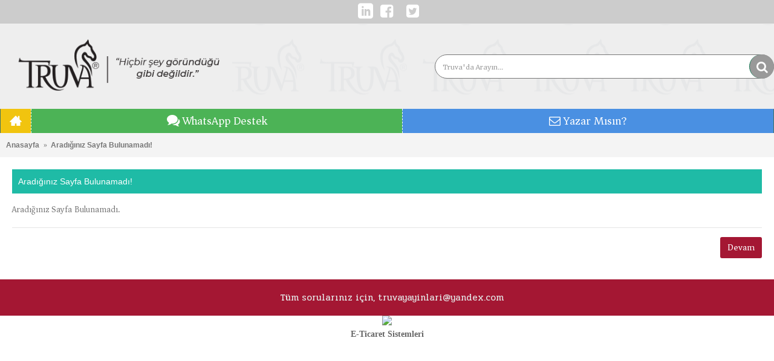

--- FILE ---
content_type: text/html; charset=UTF-8
request_url: https://www.truvayayinlari.com/ali-kose-prof-dr/deprem-ve-din-5182
body_size: 3980
content:
<!DOCTYPE html>
<html dir="ltr" lang="tr" class="webkit chrome chrome131 mac journal-desktop is-guest skin-10 responsive-layout bottom-menu-bar infinite-scroll center-header mega-header catalog-cart lang-flag lang-flag-mobile currency-symbol currency-symbol-mobile collapse-footer-columns extended-layout header-center header-sticky sticky-default backface product-grid-second-image product-list-second-image layout-4 route-error-not_found oc2 side-blocks-active no-secondary no-currency no-language" data-j2v="2.8.9">
<head>
<meta charset="UTF-8" />
<meta name="viewport" content="width=device-width, initial-scale=1.0, minimum-scale=1.0, maximum-scale=1.0, user-scalable=no">
<meta name="format-detection" content="telephone=no">
<!--[if IE]><meta http-equiv="X-UA-Compatible" content="IE=Edge,chrome=1"/><![endif]-->
<title>Aradığınız Sayfa Bulunamadı!</title>
<base href="https://www.truvayayinlari.com/" />
<meta property="og:title" content="Truva Yayınları" />
<meta property="og:site_name" content="Truva Yayınları" />
<meta property="og:url" content="https://www.truvayayinlari.com/ali-kose-prof-dr/deprem-ve-din-5182" />
<meta property="og:description" content="Truva Yayınları..." />
<meta property="og:type" content="website" />
<meta property="og:image" content="https://www.truvayayinlari.com/image/cache/catalog/bannerler/logo4-600x315.gif" />
<meta property="og:image:width" content="600" />
<meta property="og:image:height" content="315" />
<meta name="twitter:card" content="summary" />
<meta name="twitter:title" content="Truva Yayınları" />
<meta name="twitter:description" content="Truva Yayınları..." />
<meta name="twitter:image" content="https://www.truvayayinlari.com/image/cache/catalog/bannerler/logo4-200x200.gif" />
<meta name="twitter:image:width" content="200" />
<meta name="twitter:image:height" content="200" />
<link rel="stylesheet" href="//fonts.googleapis.com/css?family=Asar:regular%7CPridi:regular%7CABeeZee:regular%7CRoboto:regular&amp;subset=latin"/>
<link rel="stylesheet" href="https://www.truvayayinlari.com/catalog/view/theme/journal2/css/j-strap.css?j2v=2.8.9"/>
<link rel="stylesheet" href="https://www.truvayayinlari.com/catalog/view/javascript/font-awesome/css/font-awesome.min.css?j2v=2.8.9"/>
<link rel="stylesheet" href="https://www.truvayayinlari.com/catalog/view/theme/journal2/lib/jquery.ui/jquery-ui-slider.min.css?j2v=2.8.9"/>
<link rel="stylesheet" href="https://www.truvayayinlari.com/catalog/view/theme/journal2/lib/swiper/css/swiper.css?j2v=2.8.9"/>
<link rel="stylesheet" href="https://www.truvayayinlari.com/catalog/view/theme/journal2/lib/lightgallery/css/lightgallery.min.css?j2v=2.8.9"/>
<link rel="stylesheet" href="https://www.truvayayinlari.com/catalog/view/theme/journal2/lib/magnific-popup/magnific-popup.css?j2v=2.8.9"/>
<link rel="stylesheet" href="https://www.truvayayinlari.com/catalog/view/theme/journal2/css/hint.min.css?j2v=2.8.9"/>
<link rel="stylesheet" href="https://www.truvayayinlari.com/catalog/view/theme/journal2/css/journal.css?j2v=2.8.9"/>
<link rel="stylesheet" href="https://www.truvayayinlari.com/catalog/view/theme/journal2/css/features.css?j2v=2.8.9"/>
<link rel="stylesheet" href="https://www.truvayayinlari.com/catalog/view/theme/journal2/css/header.css?j2v=2.8.9"/>
<link rel="stylesheet" href="https://www.truvayayinlari.com/catalog/view/theme/journal2/css/module.css?j2v=2.8.9"/>
<link rel="stylesheet" href="https://www.truvayayinlari.com/catalog/view/theme/journal2/css/pages.css?j2v=2.8.9"/>
<link rel="stylesheet" href="https://www.truvayayinlari.com/catalog/view/theme/journal2/css/account.css?j2v=2.8.9"/>
<link rel="stylesheet" href="https://www.truvayayinlari.com/catalog/view/theme/journal2/css/blog-manager.css?j2v=2.8.9"/>
<link rel="stylesheet" href="https://www.truvayayinlari.com/catalog/view/theme/journal2/css/side-column.css?j2v=2.8.9"/>
<link rel="stylesheet" href="https://www.truvayayinlari.com/catalog/view/theme/journal2/css/product.css?j2v=2.8.9"/>
<link rel="stylesheet" href="https://www.truvayayinlari.com/catalog/view/theme/journal2/css/category.css?j2v=2.8.9"/>
<link rel="stylesheet" href="https://www.truvayayinlari.com/catalog/view/theme/journal2/css/footer.css?j2v=2.8.9"/>
<link rel="stylesheet" href="https://www.truvayayinlari.com/catalog/view/theme/journal2/css/icons.css?j2v=2.8.9"/>
<link rel="stylesheet" href="https://www.truvayayinlari.com/catalog/view/theme/journal2/css/responsive.css?j2v=2.8.9"/>
<link rel="stylesheet" href="https://www.truvayayinlari.com/catalog/view/theme/journal2/css/flex.css?j2v=2.8.9"/>
<link rel="stylesheet" href="https://www.truvayayinlari.com/catalog/view/theme/journal2/css/rtl.css?j2v=2.8.9"/>
<link rel="stylesheet" href="index.php?route=journal2/assets/css&amp;j2v=2.8.9" />
<script type="text/javascript" src="https://www.truvayayinlari.com/catalog/view/theme/journal2/lib/modernizr/modernizr.min.js?j2v=2.8.9"></script>
<script type="text/javascript" src="https://www.truvayayinlari.com/catalog/view/javascript/jquery/jquery-2.1.1.min.js?j2v=2.8.9"></script>
<script type="text/javascript" src="https://www.truvayayinlari.com/catalog/view/javascript/bootstrap/js/bootstrap.min.js?j2v=2.8.9"></script>
<script type="text/javascript" src="https://www.truvayayinlari.com/catalog/view/theme/journal2/lib/jquery/jquery-migrate-1.2.1.min.js?j2v=2.8.9"></script>
<script type="text/javascript" src="https://www.truvayayinlari.com/catalog/view/theme/journal2/lib/jquery.ui/jquery-ui-slider.min.js?j2v=2.8.9"></script>
<script type="text/javascript" src="https://www.truvayayinlari.com/catalog/view/javascript/common.js?j2v=2.8.9"></script>
<script type="text/javascript" src="https://www.truvayayinlari.com/catalog/view/javascript/jquery/jquery.total-storage.min.js?j2v=2.8.9"></script>
<script type="text/javascript" src="https://www.truvayayinlari.com/catalog/view/theme/journal2/lib/jquery.tabs/tabs.js?j2v=2.8.9"></script>
<script type="text/javascript" src="https://www.truvayayinlari.com/catalog/view/theme/journal2/lib/swiper/js/swiper.jquery.js?j2v=2.8.9"></script>
<script type="text/javascript" src="https://www.truvayayinlari.com/catalog/view/theme/journal2/lib/ias/jquery-ias.min.js?j2v=2.8.9"></script>
<script type="text/javascript" src="https://www.truvayayinlari.com/catalog/view/theme/journal2/lib/intense/intense.min.js?j2v=2.8.9"></script>
<script type="text/javascript" src="https://www.truvayayinlari.com/catalog/view/theme/journal2/lib/lightgallery/js/lightgallery.js?j2v=2.8.9"></script>
<script type="text/javascript" src="https://www.truvayayinlari.com/catalog/view/theme/journal2/lib/magnific-popup/jquery.magnific-popup.js?j2v=2.8.9"></script>
<script type="text/javascript" src="https://www.truvayayinlari.com/catalog/view/theme/journal2/lib/actual/jquery.actual.min.js?j2v=2.8.9"></script>
<script type="text/javascript" src="https://www.truvayayinlari.com/catalog/view/theme/journal2/lib/countdown/jquery.countdown.js?j2v=2.8.9"></script>
<script type="text/javascript" src="https://www.truvayayinlari.com/catalog/view/theme/journal2/lib/image-zoom/jquery.imagezoom.min.js?j2v=2.8.9"></script>
<script type="text/javascript" src="https://www.truvayayinlari.com/catalog/view/theme/journal2/lib/lazy/jquery.lazy.1.6.min.js?j2v=2.8.9"></script>
<script type="text/javascript" src="https://www.truvayayinlari.com/catalog/view/theme/journal2/js/journal.js?j2v=2.8.9"></script>
<!--[if (gte IE 6)&(lte IE 8)]><script src="catalog/view/theme/journal2/lib/selectivizr/selectivizr.min.js"></script><![endif]-->
<!-- Global site tag (gtag.js) - Google Analytics -->
<script async src="https://www.googletagmanager.com/gtag/js?id=UA-129876935-1"></script>
<script>
  window.dataLayer = window.dataLayer || [];
  function gtag(){dataLayer.push(arguments);}
  gtag('js', new Date());

  gtag('config', 'UA-129876935-1');
</script>
<script>
        Journal.COUNTDOWN = {
        DAYS    : "Gün",
        HOURS   : "Saat",
        MINUTES : "Dak",
        SECONDS : "San"
    };
        Journal.NOTIFICATION_BUTTONS = '<div class="notification-buttons"><a class="button notification-cart" href="https://www.truvayayinlari.com/index.php?route=checkout/cart">Sepetime Git</a><a class="button notification-checkout" href="https://www.truvayayinlari.com/index.php?route=checkout/checkout">Kasaya Git</a></div>';
</script>
</head>
<body>
<!--[if lt IE 9]>
<div class="old-browser">You are using an old browser. Please <a href="http://windows.microsoft.com/en-us/internet-explorer/download-ie">upgrade to a newer version</a> or <a href="http://browsehappy.com/">try a different browser</a>.</div>
<![endif]-->
<header class="journal-header-center journal-header-mega">
    <div class="header">
    <div class="journal-top-header j-min z-1"></div>
    <div class="journal-menu-bg z-0"> </div>
    <div class="journal-center-bg j-100 z-0"> </div>

    <div id="header" class="journal-header z-2">

        <div class="header-assets top-bar">
            <div class="journal-links j-min xs-100 sm-100 md-50 lg-50 xl-50">
                <div class="links j-min">
                    <ul class="top-menu">
                    <li>
                            <a href="https://www.instagram.com/truvayayinlari/" class="m-item " target="_blank">                    <span class="top-menu-link"></span><i style="margin-left: 5px; font-size: 25px"  data-icon="&#xe622;"></i>                </a>
                                </li>
            <li>
                            <a href="https://www.facebook.com/truvayayinlari/?ref=br_rs" class="m-item " target="_blank"><i style="margin-right: 5px; font-size: 25px" data-icon="&#xf082;"></i>                    <span class="top-menu-link"></span>                </a>
                                </li>
            <li>
                            <a href="https://twitter.com/truvayayinevi" class="m-item " target="_blank">                    <span class="top-menu-link"></span><i style="margin-left: 5px; font-size: 25px"  data-icon="&#xf081;"></i>                </a>
                                </li>                    </ul>
                </div>
            </div>

            
            
            <div class="journal-secondary j-min xs-100 sm-100 md-50 lg-50 xl-50">
                <div class="links j-min">
                    <ul class="top-menu">
                                        </ul>
                </div>
            </div>
        </div>

        <div class="header-assets">
            <div class="journal-logo j-100 xs-100 sm-100 md-30 lg-30 xl-30">
                                    <div id="logo">
                        <a href="https://www.truvayayinlari.com/">
                            <img src="https://www.truvayayinlari.com/image/cache/catalog/bannerler/logo4-400x115.gif" width="400" height="115" alt="Truva Yayınları" title="Truva Yayınları" class="logo-1x" />                        </a>
                    </div>
                            </div>
            <div class="journal-search j-min xs-100 sm-50 md-45 lg-45 xl-45">
                                    
                        
<div id="search" class="input-group j-min">
  <input type="text" name="search" value="" placeholder="Truva'da Arayın..." autocomplete="off" class="form-control input-lg" />
  <div class="button-search"><button type="button"><i></i></button></div>
</div>                            </div>

            <div class="journal-cart j-min xs-100 sm-50 md-25 lg-25 xl-25">
                <div id="cart" class="btn-group btn-block">
  <button type="button" data-toggle="dropdown" class="btn btn-inverse btn-block btn-lg dropdown-toggle heading"><a><span id="cart-total" data-loading-text="Yükleniyor...&nbsp;&nbsp;">0 ürün - 0,00₺</span> <i></i></a></button>
  <div class="content">
    <ul class="cart-wrapper">
        <li>
      <p class="text-center empty">Alışveriş sepetiniz boş!</p>
    </li>
        </ul>
  </div>
</div>
            </div>
        </div>

        <div class="journal-menu j-min xs-100 sm-100 md-100 lg-100 xl-100">
            <style>#main-menu-item-1 a { color: rgb(255, 255, 255) !important; } #main-menu-item-1 { background-color: rgb(241, 196, 15) !important; } #main-menu-item-1:hover { background-color: rgb(119, 119, 119) !important; } #main-menu-item-2 a { color: rgb(255, 255, 255) !important; } #main-menu-item-2 { background-color: rgb(76, 179, 86) !important; } #main-menu-item-2:hover { background-color: rgb(119, 119, 119) !important; } #main-menu-item-3 a { color: rgb(255, 255, 255) !important; } #main-menu-item-3 { background-color: rgb(74, 144, 226) !important; } #main-menu-item-3:hover { background-color: rgb(119, 119, 119) !important; }</style>
<div class="mobile-trigger">MENU</div>
<ul class="super-menu mobile-menu menu-table" style="table-layout: fixed">
        <li id="main-menu-item-1" class="drop-down hide-on-phone hide-on-tablet icon-only">
                <a href="https://www.truvayayinlari.com/" ><i style="margin-right: 5px; font-size: 20px; top: -1px" data-icon="&#xe14f;"></i></a>
                                                                
        
        <span class="mobile-plus">+</span>
    </li>
        <li id="main-menu-item-2" class="drop-down ">
                <a href="https://api.whatsapp.com/send/?phone=%2B905537746664&text&type=phone_number&app_absent=0" target="_blank"><i style="margin-right: 5px; " data-icon="&#xe1b0;"></i><span class="main-menu-text">WhatsApp Destek</span></a>
                                                                
        
        <span class="mobile-plus">+</span>
    </li>
        <li id="main-menu-item-3" class="drop-down ">
                <a href="mailto:truvayayinlari@yandex.com" target="_blank"><i style="margin-right: 5px; " data-icon="&#xf003;"></i><span class="main-menu-text">Yazar Mısın?</span></a>
                                                                
        
        <span class="mobile-plus">+</span>
    </li>
    </ul>        </div>
    </div>
    </div>
</header>
<div class="extended-container"><div id="container" class="container j-container not-found-page">
  <ul class="breadcrumb">
        <li><a href="https://www.truvayayinlari.com/index.php?route=common/home">Anasayfa</a></li>
        <li><a href="https://www.truvayayinlari.com/index.php?route=error/not_found">Aradığınız Sayfa Bulunamadı!</a></li>
      </ul>
  <div class="row">                <div id="content" class="col-sm-12">
      <h1 class="heading-title">Aradığınız Sayfa Bulunamadı!</h1>
            <p>Aradığınız Sayfa Bulunamadı.</p>
      <div class="buttons">
        <div class="pull-right"><a href="https://www.truvayayinlari.com/index.php?route=common/home" class="btn btn-primary button">Devam</a></div>
      </div>
      </div>
    </div>
</div>
</div>
<footer class="fullwidth-footer">
    <div id="footer">
            </div>
    <div class="bottom-footer fullwidth-bar">
        <div class="no-payments">
                        <div class="copyright">Tüm sorularınız için, truvayayinlari@yandex.com</div>
                                </div>
    </div>
</footer>
<div class="scroll-top"></div>
<script type="text/javascript" src="https://www.truvayayinlari.com/catalog/view/theme/journal2/lib/lightgallery/js/lg-thumbnail.min.js?j2v=2.8.9"></script>
<script type="text/javascript" src="https://www.truvayayinlari.com/catalog/view/theme/journal2/lib/hover-intent/jquery.hoverIntent.min.js?j2v=2.8.9"></script>
<script type="text/javascript" src="https://www.truvayayinlari.com/catalog/view/theme/journal2/lib/pnotify/jquery.pnotify.min.js?j2v=2.8.9"></script>
<script type="text/javascript" src="https://www.truvayayinlari.com/catalog/view/theme/journal2/lib/vide/jquery.vide.min.js?j2v=2.8.9"></script>
<script type="text/javascript" src="https://www.truvayayinlari.com/catalog/view/theme/journal2/lib/respond/respond.js?j2v=2.8.9"></script>
<script type="text/javascript" src="https://www.truvayayinlari.com/catalog/view/theme/journal2/lib/autocomplete2/jquery.autocomplete2.min.js?j2v=2.8.9"></script>
<script type="text/javascript" src="https://www.truvayayinlari.com/catalog/view/theme/journal2/js/init.js?j2v=2.8.9"></script>
<script type="text/javascript" src="index.php?route=journal2/assets/js&amp;j2v=2.8.9"></script>
<p align="center" style="margin-top: 0; margin-bottom: 0">
<a target="_blank" title="E-Ticaret" alt="E-Ticaret" href="https://www.webustam.net.tr/">
<img border="0" src="https://www.webustam.net.tr/logo.png" width="100" height="20"></a></p>
<p align="center" style="margin-top: 0; margin-bottom: 0"><b>
<font face="Calibri"><a target="_blank" title="E-Ticaret" alt="E-Ticaret" href="https://www.webustam.net.tr/">
<font color="#666666">E-Ticaret Sistemleri</font></a></font></b></p>
</body>
</html>
